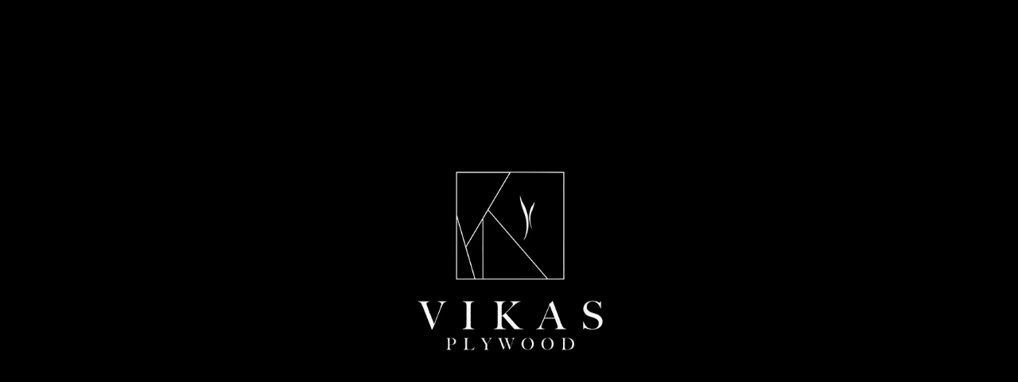

--- FILE ---
content_type: text/html; charset=utf-8
request_url: https://www.vikasplywood.com/products-collection/oak-imperial-light-grey
body_size: 1197
content:
<!doctype html><html lang="en"><head><meta charset="utf-8"/><meta name="viewport" content="width=device-width,initial-scale=1"/><link rel="preload" href="/../src/assets/BigCaslonMedium.ttf" as="font" crossorigin><link rel="icon" href="/favicon.ico"/><meta name="theme-color" content="#000000"/><link rel="apple-touch-icon" href="/favicon.ico"/><link rel="icon" href="/favicon.ico"/><meta name="robots" content="index, follow"/><style>@import url(https://fonts.googleapis.com/css?family=Poppins:500);@font-face{font-family:"PP Hatton-Bold";src:url("./hatton-font-family/PPHattonBold700.otf") format("opentype")}@font-face{font-family:Big-Caslon;src:url("./assets/BigCaslonMedium.ttf") format("opentype")}@font-face{font-family:"PP Hatton-Medium";src:url("./hatton-font-family/PPHattonMedium500.otf") format("opentype")}@font-face{font-family:"PP Hatton-thin";src:url("./hatton-font-family/PPHattonUltralight200.otf") format("opentype")}</style><style>@import url(https://cdnjs.cloudflare.com/ajax/libs/meyer-reset/2.0/reset.min.css);*{-webkit-font-smoothing:antialiased;box-sizing:border-box}body,html{margin:0;height:100%}button:focus-visible{outline:2px solid #4a90e2!important;outline:-webkit-focus-ring-color auto 5px!important}a{text-decoration:none}</style><link rel="stylesheet" href="https://fonts.googleapis.com/css2?family=Poppins:wght@300&display=swap"/><script async src="https://www.googletagmanager.com/gtag/js?id=AW-16539680273"></script><script>function gtag(){dataLayer.push(arguments)}window.dataLayer=window.dataLayer||[],gtag("js",new Date),gtag("config","AW-16539680273")</script><script>function gtag_report_conversion(n){return gtag("event","conversion",{send_to:"AW-16539680273/-cVWCOHVhKkZEJH83c49",value:1,currency:"INR",event_callback:function(){void 0!==n&&(window.location=n)}}),!1}</script><script defer="defer" src="/static/js/main.e98318f6.js"></script><link href="/static/css/main.598377db.css" rel="stylesheet"></head><body><noscript><iframe src="https://www.googletagmanager.com/ns.html?id=GTM-MQ5DTHMW" height="0" width="0" style="display:none;visibility:hidden"></iframe></noscript><noscript><img height="1" width="1" style="display:none" src="https://www.facebook.com/tr?id=1760548994410645&ev=PageView&noscript=1"/></noscript><noscript>You need to enable JavaScript to run this app.</noscript><div id="root"></div><script>!function(e,t,n,c,o,a,f){e.fbq||(o=e.fbq=function(){o.callMethod?o.callMethod.apply(o,arguments):o.queue.push(arguments)},e._fbq||(e._fbq=o),o.push=o,o.loaded=!0,o.version="2.0",o.queue=[],(a=t.createElement(n)).async=!0,a.src="https://connect.facebook.net/en_US/fbevents.js",(f=t.getElementsByTagName(n)[0]).parentNode.insertBefore(a,f))}(window,document,"script"),fbq("init","1760548994410645"),fbq("track","PageView")</script><script src="https://kit.fontawesome.com/c32adfdcda.js" crossorigin="anonymous"></script></body></html>

--- FILE ---
content_type: text/css; charset=utf-8
request_url: https://www.vikasplywood.com/static/css/main.598377db.css
body_size: 11037
content:
@import url(https://fonts.googleapis.com/css?family=Poppins:500);
/*
! tailwindcss v3.4.1 | MIT License | https://tailwindcss.com
*/*,:after,:before{border:0 solid #e5e7eb;box-sizing:border-box}:after,:before{--tw-content:""}:host,html{-webkit-text-size-adjust:100%;font-feature-settings:normal;-webkit-tap-highlight-color:transparent;font-family:ui-sans-serif,system-ui,sans-serif,Apple Color Emoji,Segoe UI Emoji,Segoe UI Symbol,Noto Color Emoji;font-variation-settings:normal;line-height:1.5;tab-size:4}body{line-height:inherit}hr{border-top-width:1px;color:inherit;height:0}abbr:where([title]){-webkit-text-decoration:underline dotted;text-decoration:underline dotted}h1,h2,h3,h4,h5,h6{font-size:inherit;font-weight:inherit}a{color:inherit;text-decoration:inherit}b,strong{font-weight:bolder}code,kbd,pre,samp{font-feature-settings:normal;font-family:ui-monospace,SFMono-Regular,Menlo,Monaco,Consolas,Liberation Mono,Courier New,monospace;font-size:1em;font-variation-settings:normal}small{font-size:80%}sub,sup{font-size:75%;line-height:0;position:relative;vertical-align:initial}sub{bottom:-.25em}sup{top:-.5em}table{border-collapse:collapse;border-color:inherit;text-indent:0}button,input,optgroup,select,textarea{font-feature-settings:inherit;color:inherit;font-family:inherit;font-size:100%;font-variation-settings:inherit;font-weight:inherit;line-height:inherit;margin:0;padding:0}button,select{text-transform:none}[type=button],[type=reset],[type=submit],button{-webkit-appearance:button;background-color:initial;background-image:none}:-moz-focusring{outline:auto}:-moz-ui-invalid{box-shadow:none}progress{vertical-align:initial}::-webkit-inner-spin-button,::-webkit-outer-spin-button{height:auto}[type=search]{-webkit-appearance:textfield;outline-offset:-2px}::-webkit-search-decoration{-webkit-appearance:none}::-webkit-file-upload-button{-webkit-appearance:button;font:inherit}summary{display:list-item}blockquote,dd,dl,figure,h1,h2,h3,h4,h5,h6,hr,p,pre{margin:0}fieldset{margin:0}fieldset,legend{padding:0}menu,ol,ul{list-style:none;margin:0;padding:0}dialog{padding:0}textarea{resize:vertical}input::placeholder,textarea::placeholder{color:#9ca3af;opacity:1}[role=button],button{cursor:pointer}:disabled{cursor:default}audio,canvas,embed,iframe,img,object,svg,video{display:block;vertical-align:middle}img,video{height:auto;max-width:100%}[hidden]{display:none}*,:after,:before{--tw-border-spacing-x:0;--tw-border-spacing-y:0;--tw-translate-x:0;--tw-translate-y:0;--tw-rotate:0;--tw-skew-x:0;--tw-skew-y:0;--tw-scale-x:1;--tw-scale-y:1;--tw-pan-x: ;--tw-pan-y: ;--tw-pinch-zoom: ;--tw-scroll-snap-strictness:proximity;--tw-gradient-from-position: ;--tw-gradient-via-position: ;--tw-gradient-to-position: ;--tw-ordinal: ;--tw-slashed-zero: ;--tw-numeric-figure: ;--tw-numeric-spacing: ;--tw-numeric-fraction: ;--tw-ring-inset: ;--tw-ring-offset-width:0px;--tw-ring-offset-color:#fff;--tw-ring-color:#3b82f680;--tw-ring-offset-shadow:0 0 #0000;--tw-ring-shadow:0 0 #0000;--tw-shadow:0 0 #0000;--tw-shadow-colored:0 0 #0000;--tw-blur: ;--tw-brightness: ;--tw-contrast: ;--tw-grayscale: ;--tw-hue-rotate: ;--tw-invert: ;--tw-saturate: ;--tw-sepia: ;--tw-drop-shadow: ;--tw-backdrop-blur: ;--tw-backdrop-brightness: ;--tw-backdrop-contrast: ;--tw-backdrop-grayscale: ;--tw-backdrop-hue-rotate: ;--tw-backdrop-invert: ;--tw-backdrop-opacity: ;--tw-backdrop-saturate: ;--tw-backdrop-sepia: }::backdrop{--tw-border-spacing-x:0;--tw-border-spacing-y:0;--tw-translate-x:0;--tw-translate-y:0;--tw-rotate:0;--tw-skew-x:0;--tw-skew-y:0;--tw-scale-x:1;--tw-scale-y:1;--tw-pan-x: ;--tw-pan-y: ;--tw-pinch-zoom: ;--tw-scroll-snap-strictness:proximity;--tw-gradient-from-position: ;--tw-gradient-via-position: ;--tw-gradient-to-position: ;--tw-ordinal: ;--tw-slashed-zero: ;--tw-numeric-figure: ;--tw-numeric-spacing: ;--tw-numeric-fraction: ;--tw-ring-inset: ;--tw-ring-offset-width:0px;--tw-ring-offset-color:#fff;--tw-ring-color:#3b82f680;--tw-ring-offset-shadow:0 0 #0000;--tw-ring-shadow:0 0 #0000;--tw-shadow:0 0 #0000;--tw-shadow-colored:0 0 #0000;--tw-blur: ;--tw-brightness: ;--tw-contrast: ;--tw-grayscale: ;--tw-hue-rotate: ;--tw-invert: ;--tw-saturate: ;--tw-sepia: ;--tw-drop-shadow: ;--tw-backdrop-blur: ;--tw-backdrop-brightness: ;--tw-backdrop-contrast: ;--tw-backdrop-grayscale: ;--tw-backdrop-hue-rotate: ;--tw-backdrop-invert: ;--tw-backdrop-opacity: ;--tw-backdrop-saturate: ;--tw-backdrop-sepia: }.pointer-events-none{pointer-events:none}.visible{visibility:visible}.invisible{visibility:hidden}.fixed{position:fixed}.absolute{position:absolute}.\!relative{position:relative!important}.relative{position:relative}.sticky{position:-webkit-sticky;position:sticky}.inset-0{inset:0}.-right-2{right:-.5rem}.bottom-0{bottom:0}.bottom-12{bottom:3rem}.bottom-4{bottom:1rem}.bottom-5{bottom:1.25rem}.bottom-\[2vw\]{bottom:2vw}.bottom-\[3vw\]{bottom:3vw}.left-0{left:0}.left-1\/2{left:50%}.left-\[2vw\]{left:2vw}.left-\[5vh\]{left:5vh}.right-0{right:0}.right-1{right:.25rem}.right-10{right:2.5rem}.right-2{right:.5rem}.right-4{right:1rem}.right-5{right:1.25rem}.right-\[-30\%\]{right:-30%}.right-\[2vw\]{right:2vw}.right-\[4vw\]{right:4vw}.right-\[50\%\]{right:50%}.top-0{top:0}.top-1\/2{top:50%}.top-2{top:.5rem}.top-2\/4{top:50%}.top-20{top:5rem}.top-3{top:.75rem}.top-\[-0\.3vw\]{top:-.3vw}.top-\[-30px\]{top:-30px}.top-\[-5vw\]{top:-5vw}.top-\[\.2vw\]{top:.2vw}.top-\[0\.8vw\]{top:.8vw}.top-\[1vw\]{top:1vw}.top-\[2\.5vw\]{top:2.5vw}.top-\[4vh\]{top:4vh}.top-\[50\%\]{top:50%}.-z-0{z-index:0}.-z-10{z-index:-10}.z-0{z-index:0}.z-10{z-index:10}.z-20{z-index:20}.z-30{z-index:30}.z-40{z-index:40}.z-50{z-index:50}.z-\[-10\]{z-index:-10}.z-\[10000\]{z-index:10000}.z-\[100\]{z-index:100}.z-\[1\]{z-index:1}.z-\[25\]{z-index:25}.z-\[2\]{z-index:2}.z-\[3\]{z-index:3}.z-\[4\]{z-index:4}.z-\[5\]{z-index:5}.m-0{margin:0}.m-10{margin:2.5rem}.m-2{margin:.5rem}.m-4{margin:1rem}.m-8{margin:2rem}.m-\[0\.1vw\]{margin:.1vw}.m-\[0\.2vw\]{margin:.2vw}.m-\[1\.3vw\]{margin:1.3vw}.m-\[1\.5vw\]{margin:1.5vw}.m-\[1px\]{margin:1px}.m-\[1vw\]{margin:1vw}.m-\[2vh\]{margin:2vh}.m-\[2vw\]{margin:2vw}.m-\[3vw\]{margin:3vw}.mx-2{margin-left:.5rem;margin-right:.5rem}.mx-4{margin-left:1rem;margin-right:1rem}.mx-8{margin-left:2rem;margin-right:2rem}.mx-\[0\.2vw\]{margin-left:.2vw;margin-right:.2vw}.mx-\[1vw\]{margin-left:1vw;margin-right:1vw}.mx-\[2vw\]{margin-left:2vw;margin-right:2vw}.mx-\[3vw\]{margin-left:3vw;margin-right:3vw}.mx-\[4vw\]{margin-left:4vw;margin-right:4vw}.mx-\[50px\]{margin-left:50px;margin-right:50px}.mx-\[5vw\]{margin-left:5vw;margin-right:5vw}.mx-\[6px\]{margin-left:6px;margin-right:6px}.mx-auto{margin-left:auto;margin-right:auto}.my-0{margin-bottom:0;margin-top:0}.my-10{margin-bottom:2.5rem;margin-top:2.5rem}.my-16{margin-bottom:4rem;margin-top:4rem}.my-2{margin-bottom:.5rem;margin-top:.5rem}.my-3{margin-bottom:.75rem;margin-top:.75rem}.my-4{margin-bottom:1rem;margin-top:1rem}.my-6{margin-bottom:1.5rem;margin-top:1.5rem}.my-\[1vw\]{margin-bottom:1vw;margin-top:1vw}.my-\[2vw\]{margin-bottom:2vw;margin-top:2vw}.my-\[70px\]{margin-bottom:70px;margin-top:70px}.mb-10{margin-bottom:2.5rem}.mb-2{margin-bottom:.5rem}.mb-3{margin-bottom:.75rem}.mb-4{margin-bottom:1rem}.mb-6{margin-bottom:1.5rem}.mb-8{margin-bottom:2rem}.mb-\[1vw\]{margin-bottom:1vw}.mb-\[20px\]{margin-bottom:20px}.mb-\[2vw\]{margin-bottom:2vw}.mb-\[40px\]{margin-bottom:40px}.mb-\[50px\]{margin-bottom:50px}.ml-0{margin-left:0}.ml-2{margin-left:.5rem}.ml-\[15px\]{margin-left:15px}.ml-\[2vw\]{margin-left:2vw}.ml-\[3vw\]{margin-left:3vw}.ml-\[5vw\]{margin-left:5vw}.mr-2{margin-right:.5rem}.mr-4{margin-right:1rem}.mr-5{margin-right:1.25rem}.mr-\[2vw\]{margin-right:2vw}.mr-\[4vw\]{margin-right:4vw}.mr-\[5vw\]{margin-right:5vw}.mt-1{margin-top:.25rem}.mt-10{margin-top:2.5rem}.mt-2{margin-top:.5rem}.mt-20{margin-top:5rem}.mt-24{margin-top:6rem}.mt-3{margin-top:.75rem}.mt-4{margin-top:1rem}.mt-5{margin-top:1.25rem}.mt-6{margin-top:1.5rem}.mt-8{margin-top:2rem}.mt-\[100px\]{margin-top:100px}.mt-\[10px\]{margin-top:10px}.mt-\[10vw\]{margin-top:10vw}.mt-\[1vw\]{margin-top:1vw}.mt-\[2\.7vw\]{margin-top:2.7vw}.mt-\[2vw\]{margin-top:2vw}.mt-\[3vw\]{margin-top:3vw}.mt-\[4vw\]{margin-top:4vw}.mt-\[5vw\]{margin-top:5vw}.box-border{box-sizing:border-box}.block{display:block}.inline-block{display:inline-block}.flex{display:flex}.table{display:table}.grid{display:grid}.hidden{display:none}.\!h-\[4vh\]{height:4vh!important}.h-0{height:0}.h-1{height:.25rem}.h-16{height:4rem}.h-20{height:5rem}.h-3{height:.75rem}.h-\[100vh\]{height:100vh}.h-\[12px\]{height:12px}.h-\[15px\]{height:15px}.h-\[1px\]{height:1px}.h-\[200px\]{height:200px}.h-\[220px\]{height:220px}.h-\[230px\]{height:230px}.h-\[2px\]{height:2px}.h-\[300px\]{height:300px}.h-\[30px\]{height:30px}.h-\[30vh\]{height:30vh}.h-\[350px\]{height:350px}.h-\[35vh\]{height:35vh}.h-\[38px\]{height:38px}.h-\[400vh\]{height:400vh}.h-\[40vh\]{height:40vh}.h-\[43px\]{height:43px}.h-\[45vh\]{height:45vh}.h-\[50vh\]{height:50vh}.h-\[5px\]{height:5px}.h-\[5vw\]{height:5vw}.h-\[60vh\]{height:60vh}.h-\[65vh\]{height:65vh}.h-\[6vh\]{height:6vh}.h-\[70\%\]{height:70%}.h-\[70vh\]{height:70vh}.h-\[80px\]{height:80px}.h-\[80vh\]{height:80vh}.h-\[85vh\]{height:85vh}.h-\[89px\]{height:89px}.h-auto{height:auto}.h-full{height:100%}.h-screen{height:100vh}.max-h-0{max-height:0}.max-h-\[30vh\]{max-height:30vh}.\!w-\[3vw\]{width:3vw!important}.w-1\/4{width:25%}.w-16{width:4rem}.w-2\/4{width:50%}.w-20{width:5rem}.w-3{width:.75rem}.w-\[100\%\]{width:100%}.w-\[100px\]{width:100px}.w-\[10vw\]{width:10vw}.w-\[155px\]{width:155px}.w-\[25vw\]{width:25vw}.w-\[30px\]{width:30px}.w-\[3vw\]{width:3vw}.w-\[400px\]{width:400px}.w-\[40vw\]{width:40vw}.w-\[43px\]{width:43px}.w-\[50\%\]{width:50%}.w-\[5vw\]{width:5vw}.w-\[60\%\]{width:60%}.w-\[60px\]{width:60px}.w-\[60vh\]{width:60vh}.w-\[65vw\]{width:65vw}.w-\[70\%\]{width:70%}.w-\[70vw\]{width:70vw}.w-\[75vw\]{width:75vw}.w-\[7vw\]{width:7vw}.w-\[80\%\]{width:80%}.w-\[80px\]{width:80px}.w-\[8vw\]{width:8vw}.w-\[90vw\]{width:90vw}.w-\[95\%\]{width:95%}.w-\[95vw\]{width:95vw}.w-full{width:100%}.w-px{width:1px}.w-screen{width:100vw}.max-w-\[20\%\]{max-width:20%}.max-w-\[40\%\]{max-width:40%}.max-w-\[60\%\]{max-width:60%}.max-w-\[700px\]{max-width:700px}.max-w-\[90\%\]{max-width:90%}.max-w-full{max-width:100%}.max-w-none{max-width:none}.flex-shrink{flex-shrink:1}.grow{flex-grow:1}.border-collapse{border-collapse:collapse}.origin-left{transform-origin:left}.-translate-x-1\/2{--tw-translate-x:-50%}.-translate-x-1\/2,.-translate-y-1\/2{transform:translate(var(--tw-translate-x),var(--tw-translate-y)) rotate(var(--tw-rotate)) skewX(var(--tw-skew-x)) skewY(var(--tw-skew-y)) scaleX(var(--tw-scale-x)) scaleY(var(--tw-scale-y))}.-translate-y-1\/2{--tw-translate-y:-50%}.-translate-y-full{--tw-translate-y:-100%}.-translate-y-full,.translate-x-\[50\%\]{transform:translate(var(--tw-translate-x),var(--tw-translate-y)) rotate(var(--tw-rotate)) skewX(var(--tw-skew-x)) skewY(var(--tw-skew-y)) scaleX(var(--tw-scale-x)) scaleY(var(--tw-scale-y))}.translate-x-\[50\%\]{--tw-translate-x:50%}.translate-y-0{--tw-translate-y:0px}.translate-y-0,.translate-y-\[-50\%\]{transform:translate(var(--tw-translate-x),var(--tw-translate-y)) rotate(var(--tw-rotate)) skewX(var(--tw-skew-x)) skewY(var(--tw-skew-y)) scaleX(var(--tw-scale-x)) scaleY(var(--tw-scale-y))}.translate-y-\[-50\%\]{--tw-translate-y:-50%}.-rotate-180{--tw-rotate:-180deg}.-rotate-180,.-rotate-90{transform:translate(var(--tw-translate-x),var(--tw-translate-y)) rotate(var(--tw-rotate)) skewX(var(--tw-skew-x)) skewY(var(--tw-skew-y)) scaleX(var(--tw-scale-x)) scaleY(var(--tw-scale-y))}.-rotate-90{--tw-rotate:-90deg}.rotate-0{--tw-rotate:0deg}.rotate-0,.rotate-180{transform:translate(var(--tw-translate-x),var(--tw-translate-y)) rotate(var(--tw-rotate)) skewX(var(--tw-skew-x)) skewY(var(--tw-skew-y)) scaleX(var(--tw-scale-x)) scaleY(var(--tw-scale-y))}.rotate-180{--tw-rotate:180deg}.rotate-90{--tw-rotate:90deg}.rotate-90,.scale-0{transform:translate(var(--tw-translate-x),var(--tw-translate-y)) rotate(var(--tw-rotate)) skewX(var(--tw-skew-x)) skewY(var(--tw-skew-y)) scaleX(var(--tw-scale-x)) scaleY(var(--tw-scale-y))}.scale-0{--tw-scale-x:0;--tw-scale-y:0}.scale-100{--tw-scale-x:1;--tw-scale-y:1}.scale-100,.scale-75{transform:translate(var(--tw-translate-x),var(--tw-translate-y)) rotate(var(--tw-rotate)) skewX(var(--tw-skew-x)) skewY(var(--tw-skew-y)) scaleX(var(--tw-scale-x)) scaleY(var(--tw-scale-y))}.scale-75{--tw-scale-x:.75;--tw-scale-y:.75}.transform{transform:translate(var(--tw-translate-x),var(--tw-translate-y)) rotate(var(--tw-rotate)) skewX(var(--tw-skew-x)) skewY(var(--tw-skew-y)) scaleX(var(--tw-scale-x)) scaleY(var(--tw-scale-y))}.transform-gpu{transform:translate3d(var(--tw-translate-x),var(--tw-translate-y),0) rotate(var(--tw-rotate)) skewX(var(--tw-skew-x)) skewY(var(--tw-skew-y)) scaleX(var(--tw-scale-x)) scaleY(var(--tw-scale-y))}@keyframes spin{to{transform:rotate(1turn)}}.animate-spin{animation:spin 1s linear infinite}.cursor-pointer{cursor:pointer}.resize{resize:both}.grid-cols-1{grid-template-columns:repeat(1,minmax(0,1fr))}.grid-cols-2{grid-template-columns:repeat(2,minmax(0,1fr))}.grid-cols-3{grid-template-columns:repeat(3,minmax(0,1fr))}.flex-row{flex-direction:row}.flex-col{flex-direction:column}.flex-col-reverse{flex-direction:column-reverse}.place-items-center{place-items:center}.items-start{align-items:flex-start}.items-end{align-items:flex-end}.items-center{align-items:center}.justify-start{justify-content:flex-start}.justify-end{justify-content:flex-end}.justify-center{justify-content:center}.justify-between{justify-content:space-between}.gap-1{gap:.25rem}.gap-10{gap:2.5rem}.gap-2{gap:.5rem}.gap-3{gap:.75rem}.gap-5{gap:1.25rem}.gap-6{gap:1.5rem}.gap-8{gap:2rem}.gap-\[0\.1vw\]{gap:.1vw}.gap-\[1\.5vw\]{gap:1.5vw}.gap-\[100px\]{gap:100px}.gap-\[17px\]{gap:17px}.gap-\[1vh\]{gap:1vh}.gap-\[1vw\]{gap:1vw}.gap-\[22px\]{gap:22px}.gap-\[2vw\]{gap:2vw}.gap-\[42px\]{gap:42px}.gap-\[81px\]{gap:81px}.space-y-2>:not([hidden])~:not([hidden]){--tw-space-y-reverse:0;margin-bottom:calc(.5rem*var(--tw-space-y-reverse));margin-top:calc(.5rem*(1 - var(--tw-space-y-reverse)))}.place-self-center{place-self:center}.self-center{align-self:center}.overflow-auto{overflow:auto}.overflow-hidden{overflow:hidden}.overflow-x-scroll{overflow-x:scroll}.whitespace-nowrap{white-space:nowrap}.break-words{overflow-wrap:break-word}.rounded-\[30px\]{border-radius:30px}.rounded-full{border-radius:9999px}.rounded-lg{border-radius:.5rem}.rounded-sm{border-radius:.125rem}.rounded-xl{border-radius:.75rem}.rounded-r-\[50px\]{border-bottom-right-radius:50px;border-top-right-radius:50px}.border{border-width:1px}.border-2{border-width:2px}.border-\[0\.5px\]{border-width:.5px}.border-\[1\.5px\]{border-width:1.5px}.border-\[1px\]{border-width:1px}.border-\[2px\]{border-width:2px}.border-\[9px\]{border-width:9px}.border-b,.border-b-\[1px\]{border-bottom-width:1px}.border-b-\[2px\]{border-bottom-width:2px}.border-r{border-right-width:1px}.border-s{border-inline-start-width:1px}.border-t{border-top-width:1px}.border-solid{border-style:solid}.border-dashed{border-style:dashed}.border-\[\#6d744c\]{--tw-border-opacity:1;border-color:rgb(109 116 76/var(--tw-border-opacity))}.border-\[color\:var\(--third\)\]{border-color:var(--third)}.border-black{--tw-border-opacity:1;border-color:rgb(0 0 0/var(--tw-border-opacity))}.border-red-500{--tw-border-opacity:1;border-color:rgb(239 68 68/var(--tw-border-opacity))}.border-white{--tw-border-opacity:1;border-color:rgb(255 255 255/var(--tw-border-opacity))}.bg-\[\#0000002a\]{background-color:#0000002a}.bg-\[\#0000004e\]{background-color:#0000004e}.bg-\[\#00000057\]{background-color:#00000057}.bg-\[\#00000058\]{background-color:#00000058}.bg-\[\#000000f8\]{background-color:#000000f8}.bg-\[\#6D744C\],.bg-\[\#6d744c\]{--tw-bg-opacity:1;background-color:rgb(109 116 76/var(--tw-bg-opacity))}.bg-\[\#ACBCFF\]{--tw-bg-opacity:1;background-color:rgb(172 188 255/var(--tw-bg-opacity))}.bg-\[\#E7D9CC\]{--tw-bg-opacity:1;background-color:rgb(231 217 204/var(--tw-bg-opacity))}.bg-\[\#F7F3EA\]{--tw-bg-opacity:1;background-color:rgb(247 243 234/var(--tw-bg-opacity))}.bg-\[\#dfe0cc9c\]{background-color:#dfe0cc9c}.bg-\[\#f7f3ea\]{--tw-bg-opacity:1;background-color:rgb(247 243 234/var(--tw-bg-opacity))}.bg-\[\#fafafa\]{--tw-bg-opacity:1;background-color:rgb(250 250 250/var(--tw-bg-opacity))}.bg-\[\#fafafa\]\/20{background-color:#fafafa33}.bg-black{--tw-bg-opacity:1;background-color:rgb(0 0 0/var(--tw-bg-opacity))}.bg-gray-300{--tw-bg-opacity:1;background-color:rgb(209 213 219/var(--tw-bg-opacity))}.bg-transparent{background-color:initial}.bg-white{--tw-bg-opacity:1;background-color:rgb(255 255 255/var(--tw-bg-opacity))}.bg-opacity-35{--tw-bg-opacity:0.35}.bg-opacity-50{--tw-bg-opacity:0.5}.bg-opacity-75{--tw-bg-opacity:0.75}.bg-no-repeat{background-repeat:no-repeat}.fill-current{fill:currentColor}.object-cover{object-fit:cover}.object-fill{object-fit:fill}.object-center{object-position:center}.p-2{padding:.5rem}.p-24{padding:6rem}.p-3{padding:.75rem}.p-4{padding:1rem}.p-6{padding:1.5rem}.p-\[0\.5vw\]{padding:.5vw}.p-\[1vw\]{padding:1vw}.px-0{padding-left:0;padding-right:0}.px-2{padding-left:.5rem;padding-right:.5rem}.px-4{padding-left:1rem;padding-right:1rem}.px-6{padding-left:1.5rem;padding-right:1.5rem}.px-\[0\.2vw\]{padding-left:.2vw;padding-right:.2vw}.px-\[1vw\]{padding-left:1vw;padding-right:1vw}.px-\[2vw\]{padding-left:2vw;padding-right:2vw}.px-\[3vw\]{padding-left:3vw;padding-right:3vw}.px-\[4vw\]{padding-left:4vw;padding-right:4vw}.py-12{padding-bottom:3rem;padding-top:3rem}.py-2{padding-bottom:.5rem;padding-top:.5rem}.py-\[\.5vw\]{padding-bottom:.5vw;padding-top:.5vw}.py-\[0\.2vw\]{padding-bottom:.2vw;padding-top:.2vw}.py-\[0\.8vw\]{padding-bottom:.8vw;padding-top:.8vw}.py-\[1vw\]{padding-bottom:1vw;padding-top:1vw}.py-\[7px\]{padding-bottom:7px;padding-top:7px}.pb-0{padding-bottom:0}.pb-12{padding-bottom:3rem}.pb-8{padding-bottom:2rem}.pb-\[2vw\]{padding-bottom:2vw}.pb-\[3vw\]{padding-bottom:3vw}.pb-\[5vh\]{padding-bottom:5vh}.pl-10{padding-left:2.5rem}.pl-\[39px\]{padding-left:39px}.pr-\[41px\]{padding-right:41px}.pt-12{padding-top:3rem}.pt-5{padding-top:1.25rem}.pt-\[1vw\]{padding-top:1vw}.pt-\[98px\]{padding-top:98px}.text-left{text-align:left}.text-center{text-align:center}.text-justify{text-align:justify}.text-start{text-align:start}.align-top{vertical-align:top}.font-\[\'PP_Hatton-medium\'\]{font-family:PP Hatton-medium}.font-\[\'Poppins\'\]{font-family:Poppins}.font-sans{font-family:ui-sans-serif,system-ui,sans-serif,Apple Color Emoji,Segoe UI Emoji,Segoe UI Symbol,Noto Color Emoji}.font-serif{font-family:ui-serif,Georgia,Cambria,Times New Roman,Times,serif}.text-3xl{font-size:1.875rem;line-height:2.25rem}.text-4xl{font-size:2.25rem;line-height:2.5rem}.text-\[1\.2vw\]{font-size:1.2vw}.text-\[1\.4vw\]{font-size:1.4vw}.text-\[1\.5vw\]{font-size:1.5vw}.text-\[10vw\]{font-size:10vw}.text-\[12px\]{font-size:12px}.text-\[13px\]{font-size:13px}.text-\[13vw\]{font-size:13vw}.text-\[15px\]{font-size:15px}.text-\[18px\]{font-size:18px}.text-\[1vw\]{font-size:1vw}.text-\[2\.2vw\]{font-size:2.2vw}.text-\[2\.3vw\]{font-size:2.3vw}.text-\[2\.5vw\]{font-size:2.5vw}.text-\[2\.8vw\]{font-size:2.8vw}.text-\[20px\]{font-size:20px}.text-\[22px\]{font-size:22px}.text-\[25px\]{font-size:25px}.text-\[27px\]{font-size:27px}.text-\[2vw\]{font-size:2vw}.text-\[3\.4vw\]{font-size:3.4vw}.text-\[3\.5vh\]{font-size:3.5vh}.text-\[3\.6vw\]{font-size:3.6vw}.text-\[3vh\]{font-size:3vh}.text-\[3vw\]{font-size:3vw}.text-\[4\.5vh\]{font-size:4.5vh}.text-\[4\.6vw\]{font-size:4.6vw}.text-\[40px\]{font-size:40px}.text-\[44px\]{font-size:44px}.text-\[45px\]{font-size:45px}.text-\[4vh\]{font-size:4vh}.text-\[4vw\]{font-size:4vw}.text-\[50px\]{font-size:50px}.text-\[5vw\]{font-size:5vw}.text-\[6vh\]{font-size:6vh}.text-\[6vw\]{font-size:6vw}.text-\[7\.7vw\]{font-size:7.7vw}.text-\[7vw\]{font-size:7vw}.text-\[8vw\]{font-size:8vw}.text-\[9\.5vh\]{font-size:9.5vh}.text-\[9\.8vw\]{font-size:9.8vw}.text-\[length\:var\(--secondary-font-size\)\]{font-size:var(--secondary-font-size)}.text-lg{font-size:1.125rem;line-height:1.75rem}.text-sm{font-size:.875rem;line-height:1.25rem}.text-xl{font-size:1.25rem;line-height:1.75rem}.text-xs{font-size:.75rem;line-height:1rem}.font-\[number\:var\(--secondary-font-weight\)\]{font-weight:var(--secondary-font-weight)}.font-bold{font-weight:700}.font-extrabold{font-weight:800}.font-light{font-weight:300}.font-medium{font-weight:500}.font-normal{font-weight:400}.font-semibold{font-weight:600}.font-thin{font-weight:100}.uppercase{text-transform:uppercase}.leading-6{line-height:1.5rem}.leading-\[50px\]{line-height:50px}.leading-\[56\.7px\]{line-height:56.7px}.leading-\[64\.4px\]{line-height:64.4px}.leading-\[var\(--secondary-line-height\)\]{line-height:var(--secondary-line-height)}.leading-none{line-height:1}.leading-tight{line-height:1.25}.tracking-\[0\.3em\]{letter-spacing:.3em}.tracking-\[0\]{letter-spacing:0}.tracking-\[normal\]{letter-spacing:normal}.tracking-\[var\(--poppins-25-letter-spacing\)\]{letter-spacing:var(--poppins-25-letter-spacing)}.tracking-\[var\(--secondary-letter-spacing\)\]{letter-spacing:var(--secondary-letter-spacing)}.text-\[\#000\]{--tw-text-opacity:1;color:rgb(0 0 0/var(--tw-text-opacity))}.text-\[\#6D744C\],.text-\[\#6d744c\]{--tw-text-opacity:1;color:rgb(109 116 76/var(--tw-text-opacity))}.text-\[\#F7F3EA\]{--tw-text-opacity:1;color:rgb(247 243 234/var(--tw-text-opacity))}.text-\[\#fafafa\]{--tw-text-opacity:1;color:rgb(250 250 250/var(--tw-text-opacity))}.text-black{--tw-text-opacity:1;color:rgb(0 0 0/var(--tw-text-opacity))}.text-blue-500{--tw-text-opacity:1;color:rgb(59 130 246/var(--tw-text-opacity))}.text-blue-600{--tw-text-opacity:1;color:rgb(37 99 235/var(--tw-text-opacity))}.text-green-500{--tw-text-opacity:1;color:rgb(34 197 94/var(--tw-text-opacity))}.text-red-500{--tw-text-opacity:1;color:rgb(239 68 68/var(--tw-text-opacity))}.text-white{--tw-text-opacity:1;color:rgb(255 255 255/var(--tw-text-opacity))}.underline{text-decoration-line:underline}.antialiased{-webkit-font-smoothing:antialiased;-moz-osx-font-smoothing:grayscale}.opacity-0{opacity:0}.opacity-100{opacity:1}.opacity-40{opacity:.4}.opacity-70{opacity:.7}.mix-blend-multiply{mix-blend-mode:multiply}.shadow-2xl{--tw-shadow:0 25px 50px -12px #00000040;--tw-shadow-colored:0 25px 50px -12px var(--tw-shadow-color);box-shadow:0 0 #0000,0 0 #0000,var(--tw-shadow);box-shadow:var(--tw-ring-offset-shadow,0 0 #0000),var(--tw-ring-shadow,0 0 #0000),var(--tw-shadow)}.shadow-current{--tw-shadow-color:currentColor;--tw-shadow:var(--tw-shadow-colored)}.outline{outline-style:solid}.brightness-200{--tw-brightness:brightness(2)}.brightness-200,.brightness-\[200\%\]{filter:var(--tw-blur) var(--tw-brightness) var(--tw-contrast) var(--tw-grayscale) var(--tw-hue-rotate) var(--tw-invert) var(--tw-saturate) var(--tw-sepia) var(--tw-drop-shadow)}.brightness-\[200\%\]{--tw-brightness:brightness(200%)}.invert{--tw-invert:invert(100%)}.invert,.invert-0{filter:var(--tw-blur) var(--tw-brightness) var(--tw-contrast) var(--tw-grayscale) var(--tw-hue-rotate) var(--tw-invert) var(--tw-saturate) var(--tw-sepia) var(--tw-drop-shadow)}.invert-0{--tw-invert:invert(0)}.filter{filter:var(--tw-blur) var(--tw-brightness) var(--tw-contrast) var(--tw-grayscale) var(--tw-hue-rotate) var(--tw-invert) var(--tw-saturate) var(--tw-sepia) var(--tw-drop-shadow)}.backdrop-blur-\[1\.5px\]{--tw-backdrop-blur:blur(1.5px)}.backdrop-blur-\[10px\],.backdrop-blur-\[1\.5px\]{-webkit-backdrop-filter:var(--tw-backdrop-blur) var(--tw-backdrop-brightness) var(--tw-backdrop-contrast) var(--tw-backdrop-grayscale) var(--tw-backdrop-hue-rotate) var(--tw-backdrop-invert) var(--tw-backdrop-opacity) var(--tw-backdrop-saturate) var(--tw-backdrop-sepia);backdrop-filter:var(--tw-backdrop-blur) var(--tw-backdrop-brightness) var(--tw-backdrop-contrast) var(--tw-backdrop-grayscale) var(--tw-backdrop-hue-rotate) var(--tw-backdrop-invert) var(--tw-backdrop-opacity) var(--tw-backdrop-saturate) var(--tw-backdrop-sepia)}.backdrop-blur-\[10px\]{--tw-backdrop-blur:blur(10px)}.backdrop-blur-\[5px\]{--tw-backdrop-blur:blur(5px);-webkit-backdrop-filter:var(--tw-backdrop-blur) var(--tw-backdrop-brightness) var(--tw-backdrop-contrast) var(--tw-backdrop-grayscale) var(--tw-backdrop-hue-rotate) var(--tw-backdrop-invert) var(--tw-backdrop-opacity) var(--tw-backdrop-saturate) var(--tw-backdrop-sepia);backdrop-filter:var(--tw-backdrop-blur) var(--tw-backdrop-brightness) var(--tw-backdrop-contrast) var(--tw-backdrop-grayscale) var(--tw-backdrop-hue-rotate) var(--tw-backdrop-invert) var(--tw-backdrop-opacity) var(--tw-backdrop-saturate) var(--tw-backdrop-sepia)}.transition{transition-duration:.15s;transition-property:color,background-color,border-color,text-decoration-color,fill,stroke,opacity,box-shadow,transform,filter,-webkit-backdrop-filter;transition-property:color,background-color,border-color,text-decoration-color,fill,stroke,opacity,box-shadow,transform,filter,backdrop-filter;transition-property:color,background-color,border-color,text-decoration-color,fill,stroke,opacity,box-shadow,transform,filter,backdrop-filter,-webkit-backdrop-filter;transition-timing-function:cubic-bezier(.4,0,.2,1)}.transition-all{transition-duration:.15s;transition-property:all;transition-timing-function:cubic-bezier(.4,0,.2,1)}.transition-colors{transition-duration:.15s;transition-property:color,background-color,border-color,text-decoration-color,fill,stroke;transition-timing-function:cubic-bezier(.4,0,.2,1)}.transition-opacity{transition-duration:.15s;transition-property:opacity;transition-timing-function:cubic-bezier(.4,0,.2,1)}.transition-transform{transition-duration:.15s;transition-property:transform;transition-timing-function:cubic-bezier(.4,0,.2,1)}.duration-100{transition-duration:.1s}.duration-1000{transition-duration:1s}.duration-200{transition-duration:.2s}.duration-300{transition-duration:.3s}.duration-500{transition-duration:.5s}.duration-\[600ms\]{transition-duration:.6s}.duration-\[900ms\]{transition-duration:.9s}.ease-in-out{transition-timing-function:cubic-bezier(.4,0,.2,1)}.will-change-transform{will-change:transform}.\[border\:none\]{border:none}.\[font-family\:\'Big-Caslon\'\]{font-family:Big-Caslon}.\[font-family\:\'PP_Hatton-Medium\'\2c Helvetica\]{font-family:PP Hatton-Medium,Helvetica}.\[font-family\:\'PP_Hatton-medium\'\2c Helvetica\]{font-family:PP Hatton-medium,Helvetica}.\[font-family\:\'PP_Hatton-thin\'\2c Helvetica\]{font-family:PP Hatton-thin,Helvetica}.\[font-family\:\'Poppins\'\2c Helvetica\]{font-family:Poppins,Helvetica}.\[font-family\:\'Poppins\'\]{font-family:Poppins}.\[font-family\:\'Poppins-Light\'\2c Helvetica\]{font-family:Poppins-Light,Helvetica}.\[font-style\:var\(--secondary-font-style\)\]{font-style:var(--secondary-font-style)}@font-face{font-family:PP Hatton-Bold;src:url(/static/media/PPHattonBold700.df0e0417690738a36b77.otf) format("opentype")}@font-face{font-family:PP Hatton-Medium;src:url(/static/media/PPHattonMedium500.13ce3b495a45d74b40c5.otf) format("opentype")}@font-face{font-family:PP Hatton-thin;src:url(/static/media/PPHattonUltralight200.36dd90cec3d4fe830a2e.otf) format("opentype")}@font-face{font-family:Big-Caslon;src:url(/static/media/BigCaslonMedium.9e7e5b0bc3d1866a87f9.ttf) format("opentype")}.timeline{bottom:-2vw;left:0;position:absolute;width:100%}.line{height:2px;left:0}.dot,.line{background-color:#6d744c;position:absolute;top:50%}.dot{border-radius:50%;height:10px;transform:translate(-50%,-50%);width:10px}*{box-sizing:border-box;margin:0;padding:0}:root{--default-font-family:-apple-system,BlinkMacSystemFont,"Segoe UI",Roboto,Ubuntu,"Helvetica Neue",Helvetica,Arial,"PingFang SC","Hiragino Sans GB","Microsoft Yahei UI","Microsoft Yahei","Source Han Sans CN",sans-serif;cursor:none}.home-font{font-family:PP Hatton-thin,serif}.popup-container{left:50%;position:fixed;top:50%;transform:translate(-50%,-50%);z-index:999}.zoomed-image{max-height:90vh;max-width:90vw}.new-component{transition:transform .5s ease}.new-component.zoom-in{transform:scale(1)}.new-component.zoom-out{transform:scale(.8)}body{-webkit-font-smoothing:antialiased;-moz-osx-font-smoothing:grayscale;background-color:#f7f3ea;margin:0}.cursorFollower{pointer-events:none;position:fixed;z-index:111111}@keyframes text-slide{0%{opacity:0;transform:translateX(100%)}to{opacity:1;transform:translateX(0)}}@keyframes video-slide{0%{opacity:0;transform:translateY(100%)}to{opacity:1;transform:translateY(0)}}.animate-text-slide{animation:text-slide 1s ease-in-out forwards}.animate-video-slide{animation:video-slide 1s ease-in-out forwards}.custom-scrollbar{scrollbar-color:#333 #f0f0f0;scrollbar-width:thin}.custom-scrollbar::-webkit-scrollbar{width:12px}.custom-scrollbar::-webkit-scrollbar-track{background:#f0f0f0}.custom-scrollbar::-webkit-scrollbar-thumb{background-color:#333;border:3px solid #f0f0f0;border-radius:6px}.custom-scrollbar::-webkit-scrollbar-thumb:hover{background-color:#555}::-webkit-scrollbar{width:5px}::-webkit-scrollbar-track{background:#000}::-webkit-scrollbar-thumb,::-webkit-scrollbar-thumb:hover{background:#fff1d1}.svggg{fill:currentColor;height:auto;max-width:66vmin;transform-origin:center;width:66%}.gallery-container{-ms-overflow-style:none;display:flex;overflow-x:auto;scrollbar-width:none}.gallery-container::-webkit-scrollbar{display:none}.popup-overlay{align-items:center;-webkit-backdrop-filter:blur(10px);backdrop-filter:blur(10px);background-color:hsla(0,0%,78%,.368);display:flex;height:100%;justify-content:center;left:0;overflow:hidden;position:fixed;top:0;width:100%;z-index:3000}.switch{display:inline-block;height:34px;position:relative;width:60px}.switch input{height:0;opacity:0;width:0}.slider{background-color:#ccc0;border:1px solid;bottom:0;cursor:pointer;left:0;right:0;top:0;-webkit-transition:.4s}.slider,.slider:before{position:absolute;transition:.4s}.slider:before{background-color:#000;bottom:3px;content:"";height:26px;left:4px;width:26px}.input:checked+.slider{background-color:#fafafa;box-shadow:5px 5px 10px #000}.input:checked+.slider:before{transform:translateX(26px)}.slider.round{border-radius:34px}.slider.round:before{border-radius:50%}.chevron{animation:move 3s ease-out infinite;cursor:pointer;height:1vh;opacity:0;position:absolute;transform:scale3d(.5,.5,.5);width:5vh}.chevron:first-child{animation:move 3s ease-out 1s infinite}.chevron:nth-child(2){animation:move 3s ease-out 2s infinite}.chevron:after,.chevron:before{background:#000;content:" ";height:100%;position:absolute;top:0;width:51%}.chevron:before{left:0;transform:skew(0deg,30deg)}.chevron:after{right:0;transform:skew(0deg,-30deg);width:50%}@keyframes move{25%{opacity:1}33%{opacity:1;transform:translateY(30px)}67%{opacity:1;transform:translateY(40px)}to{opacity:0;transform:translateY(55px) scale3d(.5,.5,.5)}}.placeholder\:text-black::placeholder{--tw-text-opacity:1;color:rgb(0 0 0/var(--tw-text-opacity))}.hover\:bg-gray-50:hover{--tw-bg-opacity:1;background-color:rgb(249 250 251/var(--tw-bg-opacity))}.hover\:bg-white:hover{--tw-bg-opacity:1;background-color:rgb(255 255 255/var(--tw-bg-opacity))}.hover\:bg-opacity-75:hover{--tw-bg-opacity:0.75}.hover\:font-bold:hover{font-weight:700}.hover\:text-black:hover{--tw-text-opacity:1;color:rgb(0 0 0/var(--tw-text-opacity))}.hover\:underline:hover{text-decoration-line:underline}.hover\:opacity-100:hover{opacity:1}.group:hover .group-hover\:translate-y-1{--tw-translate-y:0.25rem;transform:translate(var(--tw-translate-x),var(--tw-translate-y)) rotate(var(--tw-rotate)) skewX(var(--tw-skew-x)) skewY(var(--tw-skew-y)) scaleX(var(--tw-scale-x)) scaleY(var(--tw-scale-y))}@media not all and (min-width:1024px){.max-lg\:mx-\[5vw\]{margin-left:5vw;margin-right:5vw}.max-lg\:mx-\[8vw\]{margin-left:8vw;margin-right:8vw}.max-lg\:my-2{margin-bottom:.5rem;margin-top:.5rem}.max-lg\:my-4{margin-bottom:1rem;margin-top:1rem}.max-lg\:my-5{margin-bottom:1.25rem;margin-top:1.25rem}.max-lg\:mb-4{margin-bottom:1rem}.max-lg\:mt-\[100px\]{margin-top:100px}.max-lg\:mt-\[60px\]{margin-top:60px}.max-lg\:hidden{display:none}.max-lg\:w-\[80\%\]{width:80%}.max-lg\:items-center{align-items:center}.max-lg\:justify-center{justify-content:center}.max-lg\:text-\[23px\]{font-size:23px}.max-lg\:text-\[25px\]{font-size:25px}.max-lg\:text-\[5vw\]{font-size:5vw}.max-lg\:font-normal{font-weight:400}}@media not all and (min-width:768px){.max-md\:m-2{margin:.5rem}.max-md\:mx-2{margin-left:.5rem;margin-right:.5rem}.max-md\:mx-\[5vw\]{margin-left:5vw;margin-right:5vw}.max-md\:mx-auto{margin-left:auto;margin-right:auto}.max-md\:my-1{margin-bottom:.25rem;margin-top:.25rem}.max-md\:my-10{margin-bottom:2.5rem;margin-top:2.5rem}.max-md\:my-2{margin-bottom:.5rem;margin-top:.5rem}.max-md\:my-3{margin-bottom:.75rem;margin-top:.75rem}.max-md\:my-5{margin-bottom:1.25rem;margin-top:1.25rem}.max-md\:mb-2{margin-bottom:.5rem}.max-md\:mb-3{margin-bottom:.75rem}.max-md\:mb-6{margin-bottom:1.5rem}.max-md\:mb-\[2vw\]{margin-bottom:2vw}.max-md\:mr-\[2vw\]{margin-right:2vw}.max-md\:mt-10{margin-top:2.5rem}.max-md\:mt-28{margin-top:7rem}.max-md\:mt-4{margin-top:1rem}.max-md\:mt-\[10px\]{margin-top:10px}.max-md\:mt-\[20px\]{margin-top:20px}.max-md\:mt-\[4vw\]{margin-top:4vw}.max-md\:flex{display:flex}.max-md\:hidden{display:none}.max-md\:h-\[300px\]{height:300px}.max-md\:h-\[500px\]{height:500px}.max-md\:h-\[50px\]{height:50px}.max-md\:min-h-screen{min-height:100vh}.max-md\:w-\[100px\]{width:100px}.max-md\:w-\[50px\]{width:50px}.max-md\:w-screen{width:100vw}.max-md\:max-w-\[400px\]{max-width:400px}.max-md\:grid-cols-1{grid-template-columns:repeat(1,minmax(0,1fr))}.max-md\:flex-col{flex-direction:column}.max-md\:flex-wrap{flex-wrap:wrap}.max-md\:justify-center{justify-content:center}.max-md\:justify-between{justify-content:space-between}.max-md\:gap-\[2vw\]{gap:2vw}.max-md\:object-cover{object-fit:cover}.max-md\:p-2{padding:.5rem}.max-md\:p-5{padding:1.25rem}.max-md\:text-center{text-align:center}.max-md\:text-\[20px\]{font-size:20px}.max-md\:text-\[40px\]{font-size:40px}.max-md\:font-medium{font-weight:500}}@media not all and (min-width:640px){.max-sm\:my-2{margin-bottom:.5rem;margin-top:.5rem}.max-sm\:h-\[400px\]{height:400px}.max-sm\:h-full{height:100%}.max-sm\:w-\[90vw\]{width:90vw}.max-sm\:max-w-\[275px\]{max-width:275px}.max-sm\:border-solid{border-style:solid}.max-sm\:pl-6{padding-left:1.5rem}}@media (min-width:640px){.sm\:m-2{margin:.5rem}.sm\:mx-2{margin-left:.5rem;margin-right:.5rem}.sm\:h-\[48px\]{height:48px}.sm\:w-\[80px\]{width:80px}.sm\:grid-cols-2{grid-template-columns:repeat(2,minmax(0,1fr))}.sm\:grid-cols-3{grid-template-columns:repeat(3,minmax(0,1fr))}.sm\:flex-row{flex-direction:row}.sm\:justify-start{justify-content:flex-start}.sm\:p-16{padding:4rem}.sm\:px-16{padding-left:4rem;padding-right:4rem}.sm\:py-16{padding-top:4rem}.sm\:pb-16,.sm\:py-16{padding-bottom:4rem}.sm\:pt-16{padding-top:4rem}.sm\:text-\[1\.2vw\]{font-size:1.2vw}.sm\:text-\[1vw\]{font-size:1vw}.sm\:text-\[2vw\]{font-size:2vw}.sm\:text-\[35px\]{font-size:35px}.sm\:text-\[3vw\]{font-size:3vw}.sm\:text-\[4\.5vh\]{font-size:4.5vh}.sm\:text-\[55px\]{font-size:55px}.sm\:text-\[60px\]{font-size:60px}.sm\:leading-\[74\.4px\]{line-height:74.4px}.sm\:duration-1000{transition-duration:1s}}@media (min-width:768px){.md\:absolute{position:absolute}.md\:relative{position:relative}.md\:bottom-0{bottom:0}.md\:bottom-16{bottom:4rem}.md\:right-8{right:2rem}.md\:right-\[4vw\]{right:4vw}.md\:top-4{top:1rem}.md\:top-\[3vw\]{top:3vw}.md\:m-10{margin:2.5rem}.md\:m-4{margin:1rem}.md\:m-\[1vw\]{margin:1vw}.md\:m-\[2vh\]{margin:2vh}.md\:m-\[4vw\]{margin:4vw}.md\:mx-\[1vw\]{margin-left:1vw;margin-right:1vw}.md\:mx-\[20vw\]{margin-left:20vw;margin-right:20vw}.md\:mx-\[2vw\]{margin-left:2vw;margin-right:2vw}.md\:mx-\[3vw\]{margin-left:3vw;margin-right:3vw}.md\:my-10{margin-bottom:2.5rem;margin-top:2.5rem}.md\:my-\[1vw\]{margin-bottom:1vw;margin-top:1vw}.md\:my-\[2vw\]{margin-bottom:2vw;margin-top:2vw}.md\:mb-14{margin-bottom:3.5rem}.md\:mb-\[0\.5vw\]{margin-bottom:.5vw}.md\:ml-\[2vw\]{margin-left:2vw}.md\:ml-\[3vw\]{margin-left:3vw}.md\:ml-\[50px\]{margin-left:50px}.md\:ml-\[5vw\]{margin-left:5vw}.md\:mt-0{margin-top:0}.md\:mt-\[10vh\]{margin-top:10vh}.md\:mt-\[2vw\]{margin-top:2vw}.md\:flex{display:flex}.md\:hidden{display:none}.md\:\!h-\[4vh\]{height:4vh!important}.md\:h-\[100vh\]{height:100vh}.md\:h-\[108px\]{height:108px}.md\:h-\[114px\]{height:114px}.md\:h-\[14vh\]{height:14vh}.md\:h-\[45vh\]{height:45vh}.md\:h-\[50vh\]{height:50vh}.md\:h-\[60vh\]{height:60vh}.md\:h-\[65vh\]{height:65vh}.md\:h-\[70vh\]{height:70vh}.md\:h-\[75vh\]{height:75vh}.md\:h-\[85vh\]{height:85vh}.md\:h-\[90vh\]{height:90vh}.md\:h-screen{height:100vh}.md\:\!w-\[3vw\]{width:3vw!important}.md\:w-1\/3{width:33.333333%}.md\:w-2\/3{width:66.666667%}.md\:w-\[10vw\]{width:10vw}.md\:w-\[14vw\]{width:14vw}.md\:w-\[212px\]{width:212px}.md\:w-\[30vw\]{width:30vw}.md\:w-\[35vw\]{width:35vw}.md\:w-\[50vw\]{width:50vw}.md\:w-\[60vw\]{width:60vw}.md\:w-\[70\%\]{width:70%}.md\:w-\[7vw\]{width:7vw}.md\:w-screen{width:100vw}.md\:max-w-\[40\%\]{max-width:40%}.md\:max-w-\[40vw\]{max-width:40vw}.md\:max-w-\[700px\]{max-width:700px}.md\:max-w-\[80\%\]{max-width:80%}.md\:max-w-\[90\%\]{max-width:90%}.md\:grid-cols-2{grid-template-columns:repeat(2,minmax(0,1fr))}.md\:grid-cols-3{grid-template-columns:repeat(3,minmax(0,1fr))}.md\:grid-cols-4{grid-template-columns:repeat(4,minmax(0,1fr))}.md\:flex-row{flex-direction:row}.md\:items-start{align-items:flex-start}.md\:items-end{align-items:flex-end}.md\:items-center{align-items:center}.md\:justify-start{justify-content:flex-start}.md\:justify-end{justify-content:flex-end}.md\:justify-between{justify-content:space-between}.md\:gap-\[2vw\]{gap:2vw}.md\:border-\[18px\]{border-width:18px}.md\:p-4{padding:1rem}.md\:px-\[1vw\]{padding-left:1vw;padding-right:1vw}.md\:text-\[0\.8vw\]{font-size:.8vw}.md\:text-\[1\.1vw\]{font-size:1.1vw}.md\:text-\[1\.2vw\]{font-size:1.2vw}.md\:text-\[1\.3vw\]{font-size:1.3vw}.md\:text-\[1\.4vw\]{font-size:1.4vw}.md\:text-\[1\.5vw\]{font-size:1.5vw}.md\:text-\[1\.6vw\]{font-size:1.6vw}.md\:text-\[1\.7vw\]{font-size:1.7vw}.md\:text-\[100px\]{font-size:100px}.md\:text-\[10vw\]{font-size:10vw}.md\:text-\[1vw\]{font-size:1vw}.md\:text-\[20px\]{font-size:20px}.md\:text-\[2vw\]{font-size:2vw}.md\:text-\[3vh\]{font-size:3vh}.md\:text-\[3vw\]{font-size:3vw}.md\:text-\[4\.5vh\]{font-size:4.5vh}.md\:text-\[45px\]{font-size:45px}.md\:text-\[4vh\]{font-size:4vh}.md\:text-\[4vw\]{font-size:4vw}.md\:text-\[50px\]{font-size:50px}.md\:text-\[5vh\]{font-size:5vh}.md\:text-\[5vw\]{font-size:5vw}.md\:text-\[6vh\]{font-size:6vh}.md\:text-\[7vh\]{font-size:7vh}.md\:leading-\[114\.4px\]{line-height:114.4px}.md\:leading-\[2\.6vw\]{line-height:2.6vw}.md\:leading-\[4vw\]{line-height:4vw}.md\:leading-\[56\.7px\]{line-height:56.7px}.md\:leading-\[6vw\]{line-height:6vw}.md\:leading-\[9vw\]{line-height:9vw}@media not all and (min-width:768px){.md\:max-md\:my-10{margin-bottom:2.5rem;margin-top:2.5rem}}}@media (min-width:1024px){.lg\:mx-auto{margin-left:auto;margin-right:auto}.lg\:my-\[80px\]{margin-bottom:80px;margin-top:80px}.lg\:mb-\[1vw\]{margin-bottom:1vw}.lg\:ml-\[3vw\]{margin-left:3vw}.lg\:mt-\[9vw\]{margin-top:9vw}.lg\:hidden{display:none}.lg\:h-\[10vh\]{height:10vh}.lg\:h-\[15vh\]{height:15vh}.lg\:h-\[45vh\]{height:45vh}.lg\:h-\[5vh\]{height:5vh}.lg\:h-\[60vh\]{height:60vh}.lg\:h-\[65vh\]{height:65vh}.lg\:h-\[70vh\]{height:70vh}.lg\:h-\[8vh\]{height:8vh}.lg\:h-screen{height:100vh}.lg\:w-\[20vw\]{width:20vw}.lg\:w-\[25vw\]{width:25vw}.lg\:w-\[30vw\]{width:30vw}.lg\:w-\[40vw\]{width:40vw}.lg\:w-\[45vw\]{width:45vw}.lg\:w-\[50vw\]{width:50vw}.lg\:w-\[64vw\]{width:64vw}.lg\:w-\[70vw\]{width:70vw}.lg\:w-\[80\%\]{width:80%}.lg\:w-\[90vw\]{width:90vw}.lg\:w-screen{width:100vw}.lg\:max-w-\[60\%\]{max-width:60%}.lg\:max-w-\[80\%\]{max-width:80%}.lg\:grid-cols-2{grid-template-columns:repeat(2,minmax(0,1fr))}.lg\:grid-cols-3{grid-template-columns:repeat(3,minmax(0,1fr))}.lg\:grid-cols-4{grid-template-columns:repeat(4,minmax(0,1fr))}.lg\:grid-cols-5{grid-template-columns:repeat(5,minmax(0,1fr))}.lg\:flex-row{flex-direction:row}.lg\:justify-start{justify-content:flex-start}.lg\:justify-center{justify-content:center}.lg\:border-l{border-left-width:1px}.lg\:pb-8{padding-bottom:2rem}.lg\:pt-2{padding-top:.5rem}.lg\:text-center{text-align:center}.lg\:text-right{text-align:right}.lg\:text-\[1\.3vw\]{font-size:1.3vw}.lg\:text-\[1\.5vw\]{font-size:1.5vw}.lg\:text-\[1\.7vw\]{font-size:1.7vw}.lg\:text-\[144px\]{font-size:144px}.lg\:text-\[20px\]{font-size:20px}.lg\:text-\[2vw\]{font-size:2vw}.lg\:text-\[3\.2vw\]{font-size:3.2vw}.lg\:text-\[3vh\]{font-size:3vh}.lg\:text-\[3vw\]{font-size:3vw}.lg\:text-\[4\.5vh\]{font-size:4.5vh}.lg\:font-thin{font-weight:100}.lg\:leading-\[158\.4px\]{line-height:158.4px}.lg\:leading-\[2\.4vw\]{line-height:2.4vw}.lg\:leading-\[2vw\]{line-height:2vw}.lg\:leading-\[4vw\]{line-height:4vw}.lg\:leading-\[99\%\]{line-height:99%}.lg\:hover\:scale-105:hover{--tw-scale-x:1.05;--tw-scale-y:1.05}.lg\:hover\:scale-105:hover,.lg\:hover\:scale-150:hover{transform:translate(var(--tw-translate-x),var(--tw-translate-y)) rotate(var(--tw-rotate)) skewX(var(--tw-skew-x)) skewY(var(--tw-skew-y)) scaleX(var(--tw-scale-x)) scaleY(var(--tw-scale-y))}.lg\:hover\:scale-150:hover{--tw-scale-x:1.5;--tw-scale-y:1.5}}@media (min-width:1536px){.\32xl\:max-w-\[1580px\]{max-width:1580px}}:root{--toastify-color-light:#fff;--toastify-color-dark:#121212;--toastify-color-info:#3498db;--toastify-color-success:#07bc0c;--toastify-color-warning:#f1c40f;--toastify-color-error:#e74c3c;--toastify-color-transparent:#ffffffb3;--toastify-icon-color-info:var(--toastify-color-info);--toastify-icon-color-success:var(--toastify-color-success);--toastify-icon-color-warning:var(--toastify-color-warning);--toastify-icon-color-error:var(--toastify-color-error);--toastify-toast-width:320px;--toastify-toast-background:#fff;--toastify-toast-min-height:64px;--toastify-toast-max-height:800px;--toastify-font-family:sans-serif;--toastify-z-index:9999;--toastify-text-color-light:#757575;--toastify-text-color-dark:#fff;--toastify-text-color-info:#fff;--toastify-text-color-success:#fff;--toastify-text-color-warning:#fff;--toastify-text-color-error:#fff;--toastify-spinner-color:#616161;--toastify-spinner-color-empty-area:#e0e0e0;--toastify-color-progress-light:linear-gradient(90deg,#4cd964,#5ac8fa,#007aff,#34aadc,#5856d6,#ff2d55);--toastify-color-progress-dark:#bb86fc;--toastify-color-progress-info:var(--toastify-color-info);--toastify-color-progress-success:var(--toastify-color-success);--toastify-color-progress-warning:var(--toastify-color-warning);--toastify-color-progress-error:var(--toastify-color-error)}.Toastify__toast-container{box-sizing:border-box;color:#fff;padding:4px;position:fixed;-webkit-transform:translateZ(9999);-webkit-transform:translateZ(var(--toastify-z-index));width:320px;width:var(--toastify-toast-width);z-index:9999;z-index:var(--toastify-z-index)}.Toastify__toast-container--top-left{left:1em;top:1em}.Toastify__toast-container--top-center{left:50%;top:1em;transform:translateX(-50%)}.Toastify__toast-container--top-right{right:1em;top:1em}.Toastify__toast-container--bottom-left{bottom:1em;left:1em}.Toastify__toast-container--bottom-center{bottom:1em;left:50%;transform:translateX(-50%)}.Toastify__toast-container--bottom-right{bottom:1em;right:1em}@media only screen and (max-width:480px){.Toastify__toast-container{left:0;margin:0;padding:0;width:100vw}.Toastify__toast-container--top-center,.Toastify__toast-container--top-left,.Toastify__toast-container--top-right{top:0;transform:translateX(0)}.Toastify__toast-container--bottom-center,.Toastify__toast-container--bottom-left,.Toastify__toast-container--bottom-right{bottom:0;transform:translateX(0)}.Toastify__toast-container--rtl{left:auto;right:0}}.Toastify__toast{border-radius:4px;box-shadow:0 1px 10px 0 #0000001a,0 2px 15px 0 #0000000d;box-sizing:border-box;cursor:default;direction:ltr;display:flex;font-family:sans-serif;font-family:var(--toastify-font-family);justify-content:space-between;margin-bottom:1rem;max-height:800px;max-height:var(--toastify-toast-max-height);min-height:64px;min-height:var(--toastify-toast-min-height);overflow:hidden;padding:8px;position:relative;z-index:0}.Toastify__toast--rtl{direction:rtl}.Toastify__toast--close-on-click{cursor:pointer}.Toastify__toast-body{align-items:center;display:flex;flex:1 1 auto;margin:auto 0;padding:6px}.Toastify__toast-body>div:last-child{flex:1 1;word-break:break-word}.Toastify__toast-icon{display:flex;flex-shrink:0;margin-inline-end:10px;width:20px}.Toastify--animate{animation-duration:.7s;animation-fill-mode:both}.Toastify--animate-icon{animation-duration:.3s;animation-fill-mode:both}@media only screen and (max-width:480px){.Toastify__toast{border-radius:0;margin-bottom:0}}.Toastify__toast-theme--dark{background:#121212;background:var(--toastify-color-dark);color:#fff;color:var(--toastify-text-color-dark)}.Toastify__toast-theme--colored.Toastify__toast--default,.Toastify__toast-theme--light{background:#fff;background:var(--toastify-color-light);color:#757575;color:var(--toastify-text-color-light)}.Toastify__toast-theme--colored.Toastify__toast--info{background:#3498db;background:var(--toastify-color-info);color:#fff;color:var(--toastify-text-color-info)}.Toastify__toast-theme--colored.Toastify__toast--success{background:#07bc0c;background:var(--toastify-color-success);color:#fff;color:var(--toastify-text-color-success)}.Toastify__toast-theme--colored.Toastify__toast--warning{background:#f1c40f;background:var(--toastify-color-warning);color:#fff;color:var(--toastify-text-color-warning)}.Toastify__toast-theme--colored.Toastify__toast--error{background:#e74c3c;background:var(--toastify-color-error);color:#fff;color:var(--toastify-text-color-error)}.Toastify__progress-bar-theme--light{background:linear-gradient(90deg,#4cd964,#5ac8fa,#007aff,#34aadc,#5856d6,#ff2d55);background:var(--toastify-color-progress-light)}.Toastify__progress-bar-theme--dark{background:#bb86fc;background:var(--toastify-color-progress-dark)}.Toastify__progress-bar--info{background:#3498db;background:var(--toastify-color-progress-info)}.Toastify__progress-bar--success{background:#07bc0c;background:var(--toastify-color-progress-success)}.Toastify__progress-bar--warning{background:#f1c40f;background:var(--toastify-color-progress-warning)}.Toastify__progress-bar--error{background:#e74c3c;background:var(--toastify-color-progress-error)}.Toastify__progress-bar-theme--colored.Toastify__progress-bar--error,.Toastify__progress-bar-theme--colored.Toastify__progress-bar--info,.Toastify__progress-bar-theme--colored.Toastify__progress-bar--success,.Toastify__progress-bar-theme--colored.Toastify__progress-bar--warning{background:#ffffffb3;background:var(--toastify-color-transparent)}.Toastify__close-button{align-self:flex-start;background:#0000;border:none;color:#fff;cursor:pointer;opacity:.7;outline:none;padding:0;transition:.3s ease}.Toastify__close-button--light{color:#000;opacity:.3}.Toastify__close-button>svg{fill:currentColor;height:16px;width:14px}.Toastify__close-button:focus,.Toastify__close-button:hover{opacity:1}@keyframes Toastify__trackProgress{0%{transform:scaleX(1)}to{transform:scaleX(0)}}.Toastify__progress-bar{bottom:0;height:5px;left:0;opacity:.7;position:absolute;transform-origin:left;width:100%;z-index:9999;z-index:var(--toastify-z-index)}.Toastify__progress-bar--animated{animation:Toastify__trackProgress linear 1 forwards}.Toastify__progress-bar--controlled{transition:transform .2s}.Toastify__progress-bar--rtl{left:auto;right:0;transform-origin:right}.Toastify__spinner{animation:Toastify__spin .65s linear infinite;border:2px solid #e0e0e0;border-color:var(--toastify-spinner-color-empty-area);border-radius:100%;border-right-color:#616161;border-right-color:var(--toastify-spinner-color);box-sizing:border-box;height:20px;width:20px}@keyframes Toastify__bounceInRight{0%,60%,75%,90%,to{animation-timing-function:cubic-bezier(.215,.61,.355,1)}0%{opacity:0;transform:translate3d(3000px,0,0)}60%{opacity:1;transform:translate3d(-25px,0,0)}75%{transform:translate3d(10px,0,0)}90%{transform:translate3d(-5px,0,0)}to{transform:none}}@keyframes Toastify__bounceOutRight{20%{opacity:1;transform:translate3d(-20px,0,0)}to{opacity:0;transform:translate3d(2000px,0,0)}}@keyframes Toastify__bounceInLeft{0%,60%,75%,90%,to{animation-timing-function:cubic-bezier(.215,.61,.355,1)}0%{opacity:0;transform:translate3d(-3000px,0,0)}60%{opacity:1;transform:translate3d(25px,0,0)}75%{transform:translate3d(-10px,0,0)}90%{transform:translate3d(5px,0,0)}to{transform:none}}@keyframes Toastify__bounceOutLeft{20%{opacity:1;transform:translate3d(20px,0,0)}to{opacity:0;transform:translate3d(-2000px,0,0)}}@keyframes Toastify__bounceInUp{0%,60%,75%,90%,to{animation-timing-function:cubic-bezier(.215,.61,.355,1)}0%{opacity:0;transform:translate3d(0,3000px,0)}60%{opacity:1;transform:translate3d(0,-20px,0)}75%{transform:translate3d(0,10px,0)}90%{transform:translate3d(0,-5px,0)}to{transform:translateZ(0)}}@keyframes Toastify__bounceOutUp{20%{transform:translate3d(0,-10px,0)}40%,45%{opacity:1;transform:translate3d(0,20px,0)}to{opacity:0;transform:translate3d(0,-2000px,0)}}@keyframes Toastify__bounceInDown{0%,60%,75%,90%,to{animation-timing-function:cubic-bezier(.215,.61,.355,1)}0%{opacity:0;transform:translate3d(0,-3000px,0)}60%{opacity:1;transform:translate3d(0,25px,0)}75%{transform:translate3d(0,-10px,0)}90%{transform:translate3d(0,5px,0)}to{transform:none}}@keyframes Toastify__bounceOutDown{20%{transform:translate3d(0,10px,0)}40%,45%{opacity:1;transform:translate3d(0,-20px,0)}to{opacity:0;transform:translate3d(0,2000px,0)}}.Toastify__bounce-enter--bottom-left,.Toastify__bounce-enter--top-left{animation-name:Toastify__bounceInLeft}.Toastify__bounce-enter--bottom-right,.Toastify__bounce-enter--top-right{animation-name:Toastify__bounceInRight}.Toastify__bounce-enter--top-center{animation-name:Toastify__bounceInDown}.Toastify__bounce-enter--bottom-center{animation-name:Toastify__bounceInUp}.Toastify__bounce-exit--bottom-left,.Toastify__bounce-exit--top-left{animation-name:Toastify__bounceOutLeft}.Toastify__bounce-exit--bottom-right,.Toastify__bounce-exit--top-right{animation-name:Toastify__bounceOutRight}.Toastify__bounce-exit--top-center{animation-name:Toastify__bounceOutUp}.Toastify__bounce-exit--bottom-center{animation-name:Toastify__bounceOutDown}@keyframes Toastify__zoomIn{0%{opacity:0;transform:scale3d(.3,.3,.3)}50%{opacity:1}}@keyframes Toastify__zoomOut{0%{opacity:1}50%{opacity:0;transform:scale3d(.3,.3,.3)}to{opacity:0}}.Toastify__zoom-enter{animation-name:Toastify__zoomIn}.Toastify__zoom-exit{animation-name:Toastify__zoomOut}@keyframes Toastify__flipIn{0%{animation-timing-function:ease-in;opacity:0;transform:perspective(400px) rotateX(90deg)}40%{animation-timing-function:ease-in;transform:perspective(400px) rotateX(-20deg)}60%{opacity:1;transform:perspective(400px) rotateX(10deg)}80%{transform:perspective(400px) rotateX(-5deg)}to{transform:perspective(400px)}}@keyframes Toastify__flipOut{0%{transform:perspective(400px)}30%{opacity:1;transform:perspective(400px) rotateX(-20deg)}to{opacity:0;transform:perspective(400px) rotateX(90deg)}}.Toastify__flip-enter{animation-name:Toastify__flipIn}.Toastify__flip-exit{animation-name:Toastify__flipOut}@keyframes Toastify__slideInRight{0%{transform:translate3d(110%,0,0);visibility:visible}to{transform:translateZ(0)}}@keyframes Toastify__slideInLeft{0%{transform:translate3d(-110%,0,0);visibility:visible}to{transform:translateZ(0)}}@keyframes Toastify__slideInUp{0%{transform:translate3d(0,110%,0);visibility:visible}to{transform:translateZ(0)}}@keyframes Toastify__slideInDown{0%{transform:translate3d(0,-110%,0);visibility:visible}to{transform:translateZ(0)}}@keyframes Toastify__slideOutRight{0%{transform:translateZ(0)}to{transform:translate3d(110%,0,0);visibility:hidden}}@keyframes Toastify__slideOutLeft{0%{transform:translateZ(0)}to{transform:translate3d(-110%,0,0);visibility:hidden}}@keyframes Toastify__slideOutDown{0%{transform:translateZ(0)}to{transform:translate3d(0,500px,0);visibility:hidden}}@keyframes Toastify__slideOutUp{0%{transform:translateZ(0)}to{transform:translate3d(0,-500px,0);visibility:hidden}}.Toastify__slide-enter--bottom-left,.Toastify__slide-enter--top-left{animation-name:Toastify__slideInLeft}.Toastify__slide-enter--bottom-right,.Toastify__slide-enter--top-right{animation-name:Toastify__slideInRight}.Toastify__slide-enter--top-center{animation-name:Toastify__slideInDown}.Toastify__slide-enter--bottom-center{animation-name:Toastify__slideInUp}.Toastify__slide-exit--bottom-left,.Toastify__slide-exit--top-left{animation-name:Toastify__slideOutLeft}.Toastify__slide-exit--bottom-right,.Toastify__slide-exit--top-right{animation-name:Toastify__slideOutRight}.Toastify__slide-exit--top-center{animation-name:Toastify__slideOutUp}.Toastify__slide-exit--bottom-center{animation-name:Toastify__slideOutDown}@keyframes Toastify__spin{0%{transform:rotate(0deg)}to{transform:rotate(1turn)}}
/*# sourceMappingURL=main.598377db.css.map*/